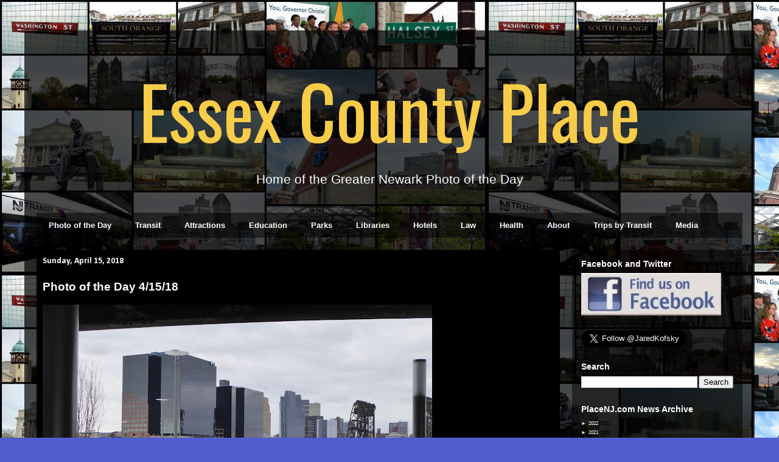

--- FILE ---
content_type: text/plain
request_url: https://www.google-analytics.com/j/collect?v=1&_v=j102&a=1496892902&t=pageview&_s=1&dl=https%3A%2F%2Fwww.placenj.com%2F2018%2F04%2Fphoto-of-day-41518.html&ul=en-us%40posix&dt=Essex%20County%20Place%3A%20Photo%20of%20the%20Day%204%2F15%2F18&sr=1280x720&vp=1280x720&_u=IEBAAEABAAAAACAAI~&jid=1202572478&gjid=1690989300&cid=1674816138.1769028019&tid=UA-46844390-1&_gid=1237054683.1769028019&_r=1&_slc=1&z=21878436
body_size: -450
content:
2,cG-CEL1XET7RZ